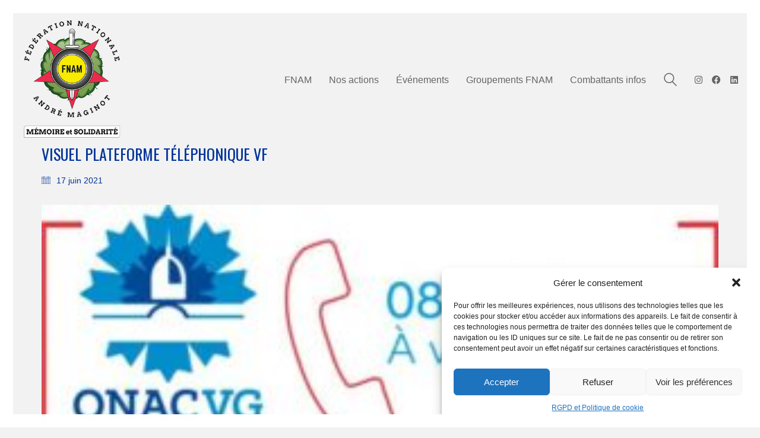

--- FILE ---
content_type: text/css
request_url: https://www.federation-maginot.com/wp-content/themes/kalium/assets/css/custom-skin.css?ver=c60d74d541e2e2daa56474ac9964a70a
body_size: 5306
content:
body {
  background: #f2f2f2;
  color: #003399;
}
table {
  color: #777777;
}
h1 small,
h2 small,
h3 small,
h4 small,
h5 small,
h6 small {
  color: #777777;
}
a {
  color: #666666;
}
a:focus,
a:hover {
  color: #4d4d4d;
}
:focus {
  color: #666666;
}
.wrapper {
  background: #f2f2f2;
}
.wrapper a:hover {
  color: #666666;
}
.wrapper a:after {
  background: #666666;
}
.site-footer a:hover {
  color: #666666;
}
.product-filter ul li a:hover {
  color: #666666;
}
.message-form .loading-bar {
  background: #808080;
}
.message-form .loading-bar span {
  background: #4d4d4d;
}
.skin--brand-primary {
  color: #666666;
}
.btn.btn-primary {
  background: #666666;
}
.btn.btn-primary:hover {
  background: #4d4d4d;
}
.btn.btn-secondary {
  background: #777777;
}
.btn.btn-secondary:hover {
  background: #5e5e5e;
}
.site-footer .footer-bottom a {
  color: #777777;
}
.site-footer .footer-bottom a:hover {
  color: #666666;
}
.site-footer .footer-bottom a:after {
  color: #666666;
}
p {
  color: #777777;
}
.section-title p {
  color: #777777;
}
.section-title h1,
.section-title h2,
.section-title h3,
.section-title h4,
.section-title h5,
.section-title h6 {
  color: #003399;
}
.section-title h1 small,
.section-title h2 small,
.section-title h3 small,
.section-title h4 small,
.section-title h5 small,
.section-title h6 small {
  color: #777777 !important;
}
.blog-posts .isotope-item .box-holder .post-info {
  border-color: #ffffff;
}
.blog-posts .box-holder .post-format .quote-holder {
  background: #ffffff;
}
.blog-posts .box-holder .post-format .quote-holder blockquote {
  color: #777777;
}
.blog-posts .box-holder .post-format .post-type {
  background: #f2f2f2;
}
.blog-posts .box-holder .post-format .post-type i {
  color: #003399;
}
.blog-posts .box-holder .post-format .hover-state i {
  color: #f2f2f2;
}
.blog-posts .box-holder .post-info h2 a {
  color: #003399;
}
.blog-posts .box-holder .post-info .details .category {
  color: #777777;
}
.blog-posts .box-holder .post-info .details .date {
  color: #777777;
}
.widget.widget_tag_cloud a {
  color: #003399;
  background: #ffffff;
}
.widget.widget_tag_cloud a:hover {
  background: #f2f2f2;
}
.wpb_wrapper .wpb_text_column blockquote {
  border-left-color: #666666;
}
.post-formatting ul li,
.post-formatting ol li {
  color: #777777;
}
.post-formatting blockquote {
  border-left-color: #666666;
}
.post-formatting blockquote p {
  color: #777777;
}
.post-formatting .wp-caption .wp-caption-text {
  background: #ffffff;
}
.labeled-textarea-row textarea {
  background-image: linear-gradient(#ffffff 1px,transparent 1px);
}
.labeled-textarea-row textarea:focus {
  color: #333;
}
.cd-google-map .cd-zoom-in,
.cd-google-map .cd-zoom-out {
  background-color: #666666;
}
.cd-google-map .cd-zoom-in:hover,
.cd-google-map .cd-zoom-out:hover {
  background-color: #616161;
}
.single-blog-holder .blog-head-holder {
  background: #ffffff;
}
.single-blog-holder .blog-head-holder .quote-holder {
  background: #ffffff;
}
.single-blog-holder .blog-head-holder .quote-holder:before {
  color: #777777;
}
.single-blog-holder .blog-head-holder .quote-holder blockquote {
  color: #777777;
}
.single-blog-holder .tags-holder a {
  color: #003399;
  background: #ffffff;
}
.single-blog-holder .tags-holder a:hover {
  background: #f2f2f2;
}
.single-blog-holder pre {
  background: #ffffff;
  border-color: #ffffff;
  color: #003399;
}
.single-blog-holder .blog-author-holder .author-name:hover {
  color: #666666;
}
.single-blog-holder .blog-author-holder .author-name:hover em {
  color: #777777;
}
.single-blog-holder .blog-author-holder .author-name em {
  color: #777777;
}
.single-blog-holder .blog-author-holder .author-link {
  color: #003399;
}
.single-blog-holder .post-controls span {
  color: #777777;
}
.single-blog-holder .comments-holder {
  background: #ffffff;
}
.single-blog-holder .comments-holder:before {
  border-top-color: #f2f2f2;
}
.single-blog-holder .comments-holder .comment-holder + .comment-respond {
  background: #f2f2f2;
}
.single-blog-holder .comments-holder .comment-holder .commenter-image .comment-connector {
  border-color: #ffffff;
}
.single-blog-holder .comments-holder .comment-holder .commenter-details .comment-text p {
  color: #777777;
}
.single-blog-holder .comments-holder .comment-holder .commenter-details .date {
  color: #777777;
}
.single-blog-holder .details .category {
  color: #777777;
}
.single-blog-holder .details .category a {
  color: #777777;
}
.single-blog-holder .details .date {
  color: #777777;
}
.single-blog-holder .details .date a {
  color: #777777;
}
.single-blog-holder .details .tags-list {
  color: #777777;
}
.single-blog-holder .details .tags-list a {
  color: #777777;
}
.single-blog-holder .post-controls .next-post:hover i,
.single-blog-holder .post-controls .prev-post:hover i {
  color: #666666;
}
.single-blog-holder .post-controls .next-post:hover strong,
.single-blog-holder .post-controls .prev-post:hover strong {
  color: #666666;
}
.single-blog-holder .post-controls .next-post strong,
.single-blog-holder .post-controls .prev-post strong {
  color: #003399;
}
.single-blog-holder .post-controls .next-post i,
.single-blog-holder .post-controls .prev-post i {
  color: #003399;
}
::selection {
  background: #666666;
  color: #f2f2f2;
}
::-moz-selection {
  background: #666666;
  color: #f2f2f2;
}
hr {
  border-color: #ffffff;
}
footer.site-footer {
  background-color: #ffffff;
}
footer.site-footer .footer-widgets .section h1,
footer.site-footer .footer-widgets .section h2,
footer.site-footer .footer-widgets .section h3 {
  color: #003399;
}
.wpb_wrapper .wpb_tabs.tabs-style-minimal .ui-tabs .wpb_tabs_nav li a {
  color: #777777;
}
.wpb_wrapper .wpb_tabs.tabs-style-minimal .ui-tabs .wpb_tabs_nav li a:hover {
  color: #5e5e5e;
}
.wpb_wrapper .wpb_tabs.tabs-style-minimal .ui-tabs .wpb_tabs_nav li.ui-tabs-active a {
  color: #666666;
  border-bottom-color: #666666;
}
.wpb_wrapper .wpb_tabs.tabs-style-default .ui-tabs .wpb_tab {
  background: #ffffff;
}
.wpb_wrapper .wpb_tabs.tabs-style-default .ui-tabs .wpb_tabs_nav li {
  border-bottom-color: #f2f2f2 !important;
  background: #ffffff;
}
.wpb_wrapper .wpb_tabs.tabs-style-default .ui-tabs .wpb_tabs_nav li a {
  color: #777777;
}
.wpb_wrapper .wpb_tabs.tabs-style-default .ui-tabs .wpb_tabs_nav li a:hover {
  color: #5e5e5e;
}
.wpb_wrapper .wpb_tabs.tabs-style-default .ui-tabs .wpb_tabs_nav li.ui-tabs-active a {
  color: #003399;
}
.wpb_wrapper .wpb_accordion .wpb_accordion_section {
  background: #ffffff;
}
.wpb_wrapper .wpb_accordion .wpb_accordion_section .wpb_accordion_header a {
  color: #003399;
}
.top-menu-container {
  background: #003399;
}
.top-menu-container .widget .widgettitle {
  color: #f2f2f2;
}
.top-menu-container .widget a {
  color: #777777 !important;
}
.top-menu-container .widget a:after {
  background-color: #777777 !important;
}
.top-menu-container .top-menu ul.menu > li ul {
  background: #f2f2f2;
}
.top-menu-container .top-menu ul.menu > li ul li a {
  color: #003399 !important;
}
.top-menu-container .top-menu ul.menu > li ul li a:after {
  background: #003399;
}
.top-menu-container .top-menu ul:after {
  border-right-color: #f2f2f2 !important;
}
.top-menu-container .top-menu ul li a {
  color: #f2f2f2 !important;
}
.top-menu-container .top-menu ul li a:hover {
  color: #666666 !important;
}
.product-filter ul li a {
  color: #777777;
}
.single-portfolio-holder .social .likes {
  background: #ffffff;
}
.single-portfolio-holder .social .likes .fa-heart {
  color: #666666;
}
.single-portfolio-holder .social .share-social .social-links a {
  color: #777777;
}
.single-portfolio-holder .portfolio-big-navigation a {
  color: #003399;
}
.single-portfolio-holder .portfolio-big-navigation a:hover {
  color: #003bb3;
}
.slick-slider .slick-prev:hover,
.slick-slider .slick-next:hover {
  color: #666666;
}
.dash {
  background: #ffffff;
}
.alert.alert-default {
  background-color: #666666;
}
.hover-state {
  background: #666666;
}
.portfolio-holder .thumb .hover-state .likes a i {
  color: #666666;
}
.portfolio-holder .thumb .hover-state .likes a .counter {
  color: #666666;
}
.single-portfolio-holder .details .services ul li {
  color: #777777;
}
.single-portfolio-holder.portfolio-type-3 .gallery-slider .slick-prev:hover,
.single-portfolio-holder.portfolio-type-3 .gallery-slider .slick-next:hover {
  color: #666666;
}
.single-portfolio-holder .gallery.gallery-type-description .row .lgrad {
  background-image: linear-gradient(to bottom,transparent 0%,rgba(242,242,242,0.9) 100%);
}
.single-portfolio-holder.portfolio-type-5 .portfolio-slider-nav a:hover span {
  background-color: rgba(102,102,102,0.5);
}
.single-portfolio-holder.portfolio-type-5 .portfolio-slider-nav a.current span {
  background: #666666;
}
.single-portfolio-holder.portfolio-type-5 .portfolio-description-container {
  background: #f2f2f2;
}
.single-portfolio-holder.portfolio-type-5 .portfolio-description-container.is-collapsed .portfolio-description-showinfo {
  background: #f2f2f2;
}
.single-portfolio-holder.portfolio-type-5 .portfolio-description-container .portfolio-description-showinfo .expand-project-info svg {
  fill: #003399;
}
.single-portfolio-holder.portfolio-type-5 .portfolio-description-container .portfolio-description-fullinfo {
  background: #f2f2f2;
}
.single-portfolio-holder.portfolio-type-5 .portfolio-description-container .portfolio-description-fullinfo .lgrad {
  background-image: linear-gradient(to bottom,transparent 0%,rgba(242,242,242,0.9) 100%);
}
.single-portfolio-holder.portfolio-type-5 .portfolio-description-container .portfolio-description-fullinfo .collapse-project-info svg {
  fill: #003399;
}
.single-portfolio-holder.portfolio-type-5 .portfolio-description-container .portfolio-description-fullinfo .project-show-more-link {
  color: #777777;
}
.single-portfolio-holder.portfolio-type-5 .portfolio-description-container .portfolio-description-fullinfo .project-show-more-link .for-more {
  color: #666666;
}
.search-results-holder .result-box h3 a {
  color: #666666;
}
.search-results-holder .result-box + .result-box {
  border-top-color: #ffffff;
}
.team-holder .new-member-join {
  background: #ffffff;
}
.team-holder .new-member-join .join-us .your-image {
  color: #777777;
}
.team-holder .new-member-join .join-us .details h2 {
  color: #003399;
}
.team-holder .new-member-join .join-us .details .text a {
  color: #666666;
}
.team-holder .new-member-join .join-us .details .text a:after {
  background-color: #666666;
}
.logos-holder .c-logo {
  border-color: #ffffff;
}
.logos-holder .c-logo .hover-state {
  background: #666666;
}
.error-holder {
  background: #f2f2f2;
}
.error-holder .box {
  background: #666666;
}
.error-holder .box .error-type {
  color: #f2f2f2;
}
.error-holder .error-text {
  color: #666666;
}
.portfolio-holder .dribbble-container .dribbble_shot:hover .dribbble-title {
  background-color: #666666;
}
.bg-main-color {
  background: #666666;
}
.coming-soon-container .message-container {
  color: #f2f2f2;
}
.coming-soon-container p {
  color: #f2f2f2;
}
.coming-soon-container .social-networks-env a i {
  color: #666666;
}
.blog-sidebar .widget a {
  color: #003399;
}
.blog-sidebar .widget li {
  color: #777777;
}
.blog-sidebar .widget.widget_recent_comments li + li {
  border-top-color: #ffffff;
}
.blog-sidebar .widget.widget_search .search-bar .form-control {
  background: #ffffff !important;
  color: #777777 !important;
}
.blog-sidebar .widget.widget_search .search-bar .form-control::-webkit-input-placeholder {
  color: #777777;
}
.blog-sidebar .widget.widget_search .search-bar .form-control:-moz-placeholder {
  color: #777777;
}
.blog-sidebar .widget.widget_search .search-bar .form-control::-moz-placeholder {
  color: #777777;
}
.blog-sidebar .widget.widget_search .search-bar .form-control:-ms-input-placeholder {
  color: #777777;
}
.blog-sidebar .widget.widget_search .search-bar input.go-button {
  color: #003399;
}
.image-placeholder {
  background: #ffffff;
}
.show-more .reveal-button {
  border-color: #ffffff;
}
.show-more .reveal-button a {
  color: #666666;
}
.show-more.is-finished .reveal-button .finished {
  color: #666666;
}
.pagination-container span.page-numbers,
.pagination-container a.page-numbers {
  color: #003399;
}
.pagination-container span.page-numbers:after,
.pagination-container a.page-numbers:after {
  background-color: #666666;
}
.pagination-container span.page-numbers:hover,
.pagination-container span.page-numbers.current,
.pagination-container a.page-numbers:hover,
.pagination-container a.page-numbers.current {
  color: #666666;
}
.fluidbox-overlay {
  background-color: #f2f2f2;
  opacity: 0.6 !important;
}
.comparison-image-slider .cd-handle {
  background-color: #666666 !important;
}
.comparison-image-slider .cd-handle:hover {
  background-color: #595959 !important;
}
.about-me-box {
  background: #ffffff !important;
}
.sidebar-menu-wrapper {
  background: #f2f2f2;
}
.sidebar-menu-wrapper.menu-type-sidebar-menu .sidebar-menu-container .sidebar-main-menu div.menu > ul > li > a {
  color: #003399;
}
.sidebar-menu-wrapper.menu-type-sidebar-menu .sidebar-menu-container .sidebar-main-menu ul.menu > li > a {
  color: #003399;
}
.sidebar-menu-wrapper.menu-type-sidebar-menu .sidebar-menu-container .sidebar-main-menu ul.menu > li > a:hover {
  color: #666666;
}
.sidebar-menu-wrapper.menu-type-sidebar-menu .sidebar-menu-container .sidebar-main-menu ul.menu > li > a:after {
  background-color: #003399;
}
.sidebar-menu-wrapper.menu-type-sidebar-menu .sidebar-menu-container .sidebar-main-menu ul.menu ul > li:hover > a {
  color: #666666;
}
.sidebar-menu-wrapper.menu-type-sidebar-menu .sidebar-menu-container .sidebar-main-menu ul.menu ul > li > a {
  color: #777777;
}
.sidebar-menu-wrapper.menu-type-sidebar-menu .sidebar-menu-container .sidebar-main-menu ul.menu ul > li > a:hover {
  color: #666666;
}
.maintenance-mode .wrapper,
.coming-soon-mode .wrapper {
  background: #666666;
}
.header-logo.logo-text {
  color: #666666;
}
.main-header.menu-type-standard-menu .standard-menu-container.menu-skin-main ul.menu ul li a,
.main-header.menu-type-standard-menu .standard-menu-container.menu-skin-main div.menu > ul ul li a {
  color: #f2f2f2;
}
.portfolio-holder .item-box .photo .on-hover {
  background-color: #666666;
}
.loading-spinner-1 {
  background-color: #003399;
}
.top-menu-container .close-top-menu {
  color: #f2f2f2;
}
.single-portfolio-holder.portfolio-type-5 .portfolio-navigation a:hover {
  color: #f2f2f2;
}
.single-portfolio-holder.portfolio-type-5 .portfolio-navigation a:hover i {
  color: #f2f2f2;
}
.portfolio-holder .item-box .info p a:hover {
  color: #666666;
}
.mobile-menu-wrapper .mobile-menu-container ul.menu li a:hover {
  color: #666666;
}
.mobile-menu-wrapper .mobile-menu-container ul.menu li.current-menu-item > a,
.mobile-menu-wrapper .mobile-menu-container ul.menu li.current_page_item > a,
.mobile-menu-wrapper .mobile-menu-container ul.menu li.current-menu-ancestor > a,
.mobile-menu-wrapper .mobile-menu-container ul.menu li.current_page_ancestor > a,
.mobile-menu-wrapper .mobile-menu-container div.menu > ul li.current-menu-item > a,
.mobile-menu-wrapper .mobile-menu-container div.menu > ul li.current_page_item > a,
.mobile-menu-wrapper .mobile-menu-container div.menu > ul li.current-menu-ancestor > a,
.mobile-menu-wrapper .mobile-menu-container div.menu > ul li.current_page_ancestor > a {
  color: #666666;
}
.maintenance-mode .wrapper a,
.coming-soon-mode .wrapper a {
  color: #f2f2f2;
}
.maintenance-mode .wrapper a:after,
.coming-soon-mode .wrapper a:after {
  background-color: #f2f2f2;
}
.mobile-menu-wrapper .mobile-menu-container .search-form label {
  color: #777777;
}
.mobile-menu-wrapper .mobile-menu-container .search-form input:focus + label {
  color: #003399;
}
.vjs-default-skin .vjs-play-progress {
  background-color: #666666;
}
.vjs-default-skin .vjs-volume-level {
  background: #666666;
}
.portfolio-holder .item-box .info h3 a {
  color: #777777;
}
.blog-sidebar .widget a {
  color: #003399;
}
.blog-sidebar .widget a:after {
  background: #003399;
}
.blog-sidebar .widget .product_list_widget li .product-details .product-meta {
  color: #aaaaaa;
}
.blog-sidebar .widget .product_list_widget li .product-details .product-meta .proruct-rating em {
  color: #aaaaaa;
}
.blog-sidebar .widget .product_list_widget li .product-details .product-name {
  color: #003399;
}
.dropdown-menu > li > a {
  color: #003399;
}
.dropdown {
  color: #003399;
}
.dropdown .btn:hover,
.dropdown .btn:focus,
.dropdown .btn.focus {
  color: #003399;
}
.dropdown .dropdown-menu {
  color: #003399;
  background: #ffffff;
}
.dropdown .dropdown-menu li {
  border-top-color: #ebebeb;
}
.dropdown.open .btn {
  background: #ffffff;
}
.widget.widget_product_search .search-bar input[name="s"],
.widget.widget_search .search-bar input[name="s"] {
  background: #ffffff;
  color: #777777;
}
.widget.widget_product_search .search-bar input[name="s"]::-webkit-input-placeholder,
.widget.widget_search .search-bar input[name="s"]::-webkit-input-placeholder {
  color: #777777;
}
.widget.widget_product_search .search-bar input[name="s"]:-moz-placeholder,
.widget.widget_search .search-bar input[name="s"]:-moz-placeholder {
  color: #777777;
}
.widget.widget_product_search .search-bar input[name="s"]::-moz-placeholder,
.widget.widget_search .search-bar input[name="s"]::-moz-placeholder {
  color: #777777;
}
.widget.widget_product_search .search-bar input[name="s"]:-ms-input-placeholder,
.widget.widget_search .search-bar input[name="s"]:-ms-input-placeholder {
  color: #777777;
}
.widget.widget_product_search .search-bar input[type=submit],
.widget.widget_search .search-bar input[type=submit] {
  color: #003399;
}
.widget.widget_shopping_cart .widget_shopping_cart_content > .total strong {
  color: #003399;
}
.widget.widget_shopping_cart .widget_shopping_cart_content .product_list_widget {
  border-bottom-color: #ffffff;
}
.widget.widget_price_filter .price_slider_wrapper .price_slider {
  background: #ffffff;
}
.widget.widget_price_filter .price_slider_wrapper .price_slider .ui-slider-range,
.widget.widget_price_filter .price_slider_wrapper .price_slider .ui-slider-handle {
  background: #003399;
}
.widget.widget_price_filter .price_slider_wrapper .price_slider_amount .price_label {
  color: #aaaaaa;
}
.woocommerce {
  background: #f2f2f2;
}
.woocommerce .onsale {
  background: #666666;
  color: #f2f2f2;
}
.woocommerce .product .item-info h3 a {
  color: #f2f2f2;
}
.woocommerce .product .item-info .price ins,
.woocommerce .product .item-info .price > .amount {
  color: #666666;
}
.woocommerce .product .item-info .price del {
  color: #777777;
}
.woocommerce .product .item-info .product-loop-add-to-cart-container a {
  color: #777777;
}
.woocommerce .product .item-info .product-loop-add-to-cart-container a:after {
  background-color: #777777;
}
.woocommerce .product .item-info .product-loop-add-to-cart-container a:hover {
  color: #666666;
}
.woocommerce .product .item-info .product-loop-add-to-cart-container a:hover:after {
  background-color: #666666;
}
.woocommerce .product.catalog-layout-default .item-info h3 a {
  color: #003399;
}
.woocommerce .product.catalog-layout-default .item-info .product-loop-add-to-cart-container a {
  color: #777777;
}
.woocommerce .product.catalog-layout-default .item-info .product-loop-add-to-cart-container a:after {
  background-color: #777777;
}
.woocommerce .product.catalog-layout-default .item-info .product-loop-add-to-cart-container a:hover {
  color: #666666;
}
.woocommerce .product.catalog-layout-default .item-info .product-loop-add-to-cart-container a:hover:after {
  background-color: #666666;
}
.woocommerce .product.catalog-layout-full-bg .product-internal-info,
.woocommerce .product.catalog-layout-full-transparent-bg .product-internal-info {
  background: rgba(102,102,102,0.9);
}
.woocommerce .product.catalog-layout-full-bg .item-info h3 a,
.woocommerce .product.catalog-layout-full-transparent-bg .item-info h3 a {
  color: #f2f2f2;
}
.woocommerce .product.catalog-layout-full-bg .item-info .product-loop-add-to-cart-container .add-to-cart-link:before,
.woocommerce .product.catalog-layout-full-bg .item-info .product-loop-add-to-cart-container .add-to-cart-link:after,
.woocommerce .product.catalog-layout-full-transparent-bg .item-info .product-loop-add-to-cart-container .add-to-cart-link:before,
.woocommerce .product.catalog-layout-full-transparent-bg .item-info .product-loop-add-to-cart-container .add-to-cart-link:after {
  color: #f2f2f2 !important;
}
.woocommerce .product.catalog-layout-full-bg .item-info .product-loop-add-to-cart-container .tooltip .tooltip-arrow,
.woocommerce .product.catalog-layout-full-transparent-bg .item-info .product-loop-add-to-cart-container .tooltip .tooltip-arrow {
  border-left-color: #f2f2f2;
}
.woocommerce .product.catalog-layout-full-bg .item-info .product-loop-add-to-cart-container .tooltip .tooltip-inner,
.woocommerce .product.catalog-layout-full-transparent-bg .item-info .product-loop-add-to-cart-container .tooltip .tooltip-inner {
  color: #666666;
  background: #f2f2f2;
}
.woocommerce .product.catalog-layout-full-bg .item-info .product-bottom-details .price,
.woocommerce .product.catalog-layout-full-transparent-bg .item-info .product-bottom-details .price {
  color: #f2f2f2;
}
.woocommerce .product.catalog-layout-full-bg .item-info .product-bottom-details .price del,
.woocommerce .product.catalog-layout-full-transparent-bg .item-info .product-bottom-details .price del {
  color: rgba(242,242,242,0.8);
}
.woocommerce .product.catalog-layout-full-bg .item-info .product-bottom-details .price del .amount,
.woocommerce .product.catalog-layout-full-transparent-bg .item-info .product-bottom-details .price del .amount {
  color: rgba(242,242,242,0.8);
}
.woocommerce .product.catalog-layout-full-bg .item-info .product-bottom-details .price ins .amount,
.woocommerce .product.catalog-layout-full-transparent-bg .item-info .product-bottom-details .price ins .amount {
  border-bottom-color: #f2f2f2;
}
.woocommerce .product.catalog-layout-full-bg .item-info .product-bottom-details .price .amount,
.woocommerce .product.catalog-layout-full-transparent-bg .item-info .product-bottom-details .price .amount {
  color: #f2f2f2;
}
.woocommerce .product.catalog-layout-full-bg .item-info .product-terms,
.woocommerce .product.catalog-layout-full-transparent-bg .item-info .product-terms {
  color: #f2f2f2 !important;
}
.woocommerce .product.catalog-layout-full-bg .item-info .product-terms a,
.woocommerce .product.catalog-layout-full-transparent-bg .item-info .product-terms a {
  color: #f2f2f2 !important;
}
.woocommerce .product.catalog-layout-full-bg .item-info .product-terms a:after,
.woocommerce .product.catalog-layout-full-bg .item-info .product-terms a:before,
.woocommerce .product.catalog-layout-full-transparent-bg .item-info .product-terms a:after,
.woocommerce .product.catalog-layout-full-transparent-bg .item-info .product-terms a:before {
  background: #f2f2f2;
}
.woocommerce .product.catalog-layout-transparent-bg .item-info h3 a {
  color: #003399;
}
.woocommerce .product.catalog-layout-transparent-bg .item-info .product-terms {
  color: #003399 !important;
}
.woocommerce .product.catalog-layout-transparent-bg .item-info .product-terms a {
  color: #003399 !important;
}
.woocommerce .product.catalog-layout-transparent-bg .item-info .product-terms a:after,
.woocommerce .product.catalog-layout-transparent-bg .item-info .product-terms a:before {
  background: #003399;
}
.woocommerce .product.catalog-layout-transparent-bg .item-info .product-bottom-details .product-loop-add-to-cart-container .add-to-cart-link:after,
.woocommerce .product.catalog-layout-transparent-bg .item-info .product-bottom-details .product-loop-add-to-cart-container .add-to-cart-link:before {
  color: #003399;
}
.woocommerce .product.catalog-layout-transparent-bg .item-info .product-bottom-details .product-loop-add-to-cart-container a {
  color: #777777;
}
.woocommerce .product.catalog-layout-transparent-bg .item-info .product-bottom-details .product-loop-add-to-cart-container a:after {
  background-color: #777777;
}
.woocommerce .product.catalog-layout-transparent-bg .item-info .product-bottom-details .product-loop-add-to-cart-container a:hover {
  color: #666666;
}
.woocommerce .product.catalog-layout-transparent-bg .item-info .product-bottom-details .product-loop-add-to-cart-container a:hover:after {
  background-color: #666666;
}
.woocommerce .product.catalog-layout-transparent-bg .item-info .product-bottom-details .product-loop-add-to-cart-container .tooltip-inner {
  background-color: #666666;
  color: #f2f2f2;
}
.woocommerce .product.catalog-layout-transparent-bg .item-info .product-bottom-details .product-loop-add-to-cart-container .tooltip-arrow {
  border-left-color: #666666;
}
.woocommerce .product.catalog-layout-transparent-bg .item-info .product-bottom-details .price {
  color: #003399;
}
.woocommerce .product.catalog-layout-transparent-bg .item-info .product-bottom-details .price .amount {
  color: #003399;
}
.woocommerce .product.catalog-layout-transparent-bg .item-info .product-bottom-details .price ins .amount {
  border-bottom-color: #003399;
}
.woocommerce .product.catalog-layout-transparent-bg .item-info .product-bottom-details .price del {
  color: rgba(0,51,153,0.65);
}
.woocommerce .product.catalog-layout-transparent-bg .item-info .product-bottom-details .price del .amount {
  color: rgba(0,51,153,0.65);
}
.woocommerce .product.catalog-layout-distanced-centered .item-info h3 a {
  color: #003399;
}
.woocommerce .product.catalog-layout-distanced-centered .item-info .price .amount,
.woocommerce .product.catalog-layout-distanced-centered .item-info .price ins,
.woocommerce .product.catalog-layout-distanced-centered .item-info .price ins span {
  color: #848484;
}
.woocommerce .product.catalog-layout-distanced-centered .item-info .price del {
  color: rgba(119,119,119,0.65);
}
.woocommerce .product.catalog-layout-distanced-centered .item-info .price del .amount {
  color: rgba(119,119,119,0.65);
}
.woocommerce .product.catalog-layout-distanced-centered .item-info .product-loop-add-to-cart-container .add_to_cart_button {
  color: #aaaaaa;
}
.woocommerce .product.catalog-layout-distanced-centered .item-info .product-loop-add-to-cart-container .add_to_cart_button.nh {
  color: #666666;
}
.woocommerce .product.catalog-layout-distanced-centered .item-info .product-loop-add-to-cart-container .add_to_cart_button:hover {
  color: #00359e;
}
.woocommerce .product.catalog-layout-distanced-centered .product-internal-info {
  background: rgba(242,242,242,0.9);
}
.woocommerce .dropdown .dropdown-menu li a {
  color: #777777;
}
.woocommerce .dropdown .dropdown-menu .active a,
.woocommerce .dropdown .dropdown-menu li a:hover {
  color: #666666 !important;
}
.woocommerce #review_form_wrapper .form-submit input#submit {
  background-color: #666666;
}
.woocommerce .star-rating .star-rating-icons .circle i {
  background-color: #666666;
}
.woocommerce .product .item-info {
  color: #666666;
}
.woocommerce .shop_table .cart_item .product-subtotal span {
  color: #666666;
}
.woocommerce .shop_table .cart-collaterals .cart-buttons-update-checkout .checkout-button {
  background-color: #666666;
}
.woocommerce .checkout-info-box .woocommerce-info {
  border-top: 3px solid #666666 !important;
}
.woocommerce .checkout-info-box .woocommerce-info a {
  color: #666666;
}
.woocommerce-error,
.woocommerce-info,
.woocommerce-notice,
.woocommerce-message {
  color: #f2f2f2;
}
.woocommerce-error li,
.woocommerce-info li,
.woocommerce-notice li,
.woocommerce-message li {
  color: #f2f2f2;
}
.replaced-checkboxes:checked + label:before,
.replaced-radio-buttons:checked + label:before {
  background-color: #666666;
}
.woocommerce .blockOverlay {
  background: rgba(242,242,242,0.8) !important;
}
.woocommerce .blockOverlay:after {
  background-color: #666666;
}
.woocommerce .order-info mark {
  background-color: #666666;
}
.woocommerce .shop-categories .product-category-col > .product-category a:hover h3,
.woocommerce .shop_table .cart_item .product-remove a:hover i {
  color: #666666;
}
.woocommerce-notice,
.woocommerce-message {
  background-color: #666666;
  color: #f2f2f2;
}
.btn-primary,
.checkout-button {
  background-color: #666666 !important;
  color: #f2f2f2 !important;
}
.btn-primary:hover,
.checkout-button:hover {
  background-color: #575757 !important;
  color: #f2f2f2 !important;
}
.menu-cart-icon-container.menu-skin-dark .cart-icon-link {
  color: #777777;
}
.menu-cart-icon-container.menu-skin-dark .cart-icon-link:hover {
  color: #6a6a6a;
}
.menu-cart-icon-container.menu-skin-dark .cart-icon-link .items-count {
  background-color: #666666 !important;
}
.menu-cart-icon-container.menu-skin-light .cart-icon-link {
  color: #f2f2f2;
}
.menu-cart-icon-container.menu-skin-light .cart-icon-link .items-count {
  background-color: #666666 !important;
  color: #f2f2f2 !important;
}
.menu-cart-icon-container .lab-wc-mini-cart-contents .cart-items .cart-item .product-details h3 a:hover {
  color: #666666;
}
.woocommerce ul.digital-downloads li a:hover {
  color: #666666;
}
.woocommerce .single-product .kalium-woocommerce-product-gallery .main-product-images:hover .product-gallery-lightbox-trigger,
.woocommerce.single-product .single-product-images .kalium-woocommerce-product-gallery .main-product-images .nextprev-arrow i {
  color: #003399;
}
.wpb_wrapper .lab-vc-products-carousel .products .nextprev-arrow i {
  color: #666666;
}
.main-header.menu-type-standard-menu .standard-menu-container ul.menu ul li.menu-item-has-children > a:before,
.main-header.menu-type-standard-menu .standard-menu-container div.menu > ul ul li.menu-item-has-children > a:before {
  border-color: transparent transparent transparent #f2f2f2;
}
.fullscreen-menu.menu-skin-main {
  background-color: #666666;
}
.fullscreen-menu.fullscreen-menu.menu-skin-main.translucent-background {
  background-color: rgba(102,102,102,0.9);
}
.main-header.menu-skin-main.menu-type-full-bg-menu .fullscreen-menu {
  background-color: #666666;
}
.main-header.menu-skin-main.menu-type-full-bg-menu .fullscreen-menu.translucent-background {
  background-color: rgba(102,102,102,0.9);
}
.single-portfolio-holder .portfolio-navigation a:hover i {
  color: #666666;
}
.wpb_wrapper .lab-blog-posts .blog-post-entry .blog-post-image a .hover-display {
  background-color: rgba(102,102,102,0.8);
}
.wpb_wrapper .lab-blog-posts .blog-post-entry .blog-post-image a .hover-display.no-opacity {
  background-color: #666666;
}
.main-header.menu-type-full-bg-menu .fullscreen-menu .fullscreen-menu-footer .social-networks li a i {
  color: #666666;
}
.wrapper a:after,
footer.site-footer a:after {
  background-color: #666666;
}
.main-header.menu-type-standard-menu .standard-menu-container div.menu > ul ul li.menu-item-has-children:before,
.main-header.menu-type-standard-menu .standard-menu-container ul.menu ul li.menu-item-has-children:before {
  border-color: transparent transparent transparent #ffffff;
}
.main-header.menu-type-standard-menu .standard-menu-container.menu-skin-main ul.menu ul li a,
.main-header.menu-type-standard-menu .standard-menu-container.menu-skin-main div.menu > ul ul li a {
  color: #f2f2f2;
}
.main-header.menu-type-standard-menu .standard-menu-container.menu-skin-main ul.menu ul li a:after,
.main-header.menu-type-standard-menu .standard-menu-container.menu-skin-main div.menu > ul ul li a:after {
  background-color: #f2f2f2;
}
.main-header.menu-type-standard-menu .standard-menu-container.menu-skin-main div.menu > ul > li > a:after,
.main-header.menu-type-standard-menu .standard-menu-container.menu-skin-main ul.menu > li > a:after {
  background-color: #666666;
}
.go-to-top {
  color: #f2f2f2;
  background-color: #003399;
}
.go-to-top.visible:hover {
  background-color: #666666;
}
.mobile-menu-wrapper .mobile-menu-container .search-form input,
.mobile-menu-wrapper .mobile-menu-container .search-form input:focus + label {
  color: #666666;
}
.portfolio-holder .thumb .hover-state.hover-style-white p {
  color: #777777;
}
body .lg-outer.lg-skin-kalium-default .lg-progress-bar .lg-progress {
  background-color: #666666;
}
.lg-outer .lg-progress-bar .lg-progress {
  background-color: #666666;
}
.lg-outer .lg-thumb-item:hover,
.lg-outer .lg-thumb-item.active {
  border-color: #666666 !important;
}
.wpb_wrapper .lab-blog-posts .blog-post-entry .blog-post-content-container .blog-post-title a:hover {
  color: #666666;
}
.single-portfolio-holder .social-links-plain .likes .fa-heart {
  color: #666666;
}
.pagination-container span.page-numbers,
.pagination-container a.page-numbers {
  color: #777777;
}
.sidebar-menu-wrapper.menu-type-sidebar-menu .sidebar-menu-container .sidebar-main-menu ul.menu ul > li > a:after,
.post-password-form input[type=submit] {
  background-color: #666666;
}
.header-search-input.menu-skin-main .search-icon a svg {
  fill: #666666;
}
.kalium-wpml-language-switcher.menu-skin-main .language-entry {
  color: #666666;
}
.social-networks.colored-bg li a.custom,
.social-networks.colored-bg-hover li a.custom:hover,
.social-networks.textual.colored li a.custom:after,
.social-networks.textual.colored-hover li a.custom:after {
  background-color: #666666;
}
.social-networks.colored-bg li a.custom:hover {
  background-color: #4d4d4d;
}
.social-networks.colored li a.custom,
.social-networks.colored li a.custom i,
.social-networks.colored-hover li a.custom:hover,
.social-networks.colored-hover li a.custom:hover i {
  color: #666666;
}
.single-portfolio-holder .gallery.captions-below .caption a {
  color: #666666;
}
.single-portfolio-holder .gallery.captions-below .caption a:after {
  background-color: #666666;
}
.widget.widget_text .textwidget a:hover {
  color: #666666;
}
.widget.widget_text .textwidget a:after {
  background-color: #666666;
}
.button {
  background-color: #666666;
  color: #f2f2f2;
}
.widget a.button {
  color: #fff;
}
.button:hover {
  background-color: #595959;
}
.wrapper .button:hover {
  color: #f2f2f2;
}
.button:active {
  background: #595959;
}
.button-secondary {
  background-color: #ffffff;
  color: #003399;
}
.button-secondary:hover,
.button-secondary:active {
  color: #003399;
}
a.button-secondary:hover,
a.button-secondary:active {
  color: #003399;
}
.button-secondary:hover {
  background: #f7f7f7;
}
.wrapper .button-secondary:hover {
  color: #003399;
}
.button-secondary:active {
  background: #f2f2f2;
}
.labeled-input-row label,
.labeled-textarea-row label {
  border-bottom-color: #666666;
}
.blog-posts .post-item .post-thumbnail blockquote,
.single-post .post-image .post-quote blockquote {
  color: #003399;
}
.main-header.menu-type-standard-menu .standard-menu-container.menu-skin-main div.menu > ul > li > a,
.main-header.menu-type-standard-menu .standard-menu-container.menu-skin-main ul.menu > li > a {
  color: #666666;
}
.main-header.menu-type-standard-menu .standard-menu-container.menu-skin-main div.menu > ul ul,
.main-header.menu-type-standard-menu .standard-menu-container.menu-skin-main ul.menu ul {
  background-color: #666666;
}
.single-post .post-comments:before {
  border-top-color: #f2f2f2;
}
.pagination--normal .page-numbers.current {
  color: #666666;
}
.woocommerce .woocommerce-cart-form .shop_table .cart_item .product-subtotal span {
  color: #666666;
}
.woocommerce-checkout .checkout-form-option--header .woocommerce-info {
  border-top-color: #666666;
}
.woocommerce-checkout .checkout-form-option--header .woocommerce-info a,
.woocommerce-checkout .checkout-form-option--header .woocommerce-info a:hover {
  color: #666666;
}
.woocommerce-checkout .checkout-form-option--header .woocommerce-info a:after {
  background-color: #666666;
}
.woocommerce-account .wc-my-account-tabs .woocommerce-MyAccount-navigation ul li.is-active a {
  border-right-color: #f2f2f2;
}
.woocommerce-message a:hover {
  color: #777777;
}
.woocommerce .woocommerce-Reviews #review_form_wrapper {
  background-color: #f2f2f2;
}
.woocommerce .woocommerce-Reviews .comment-form .comment-form-rating .stars span a:before {
  color: #999;
}
.woocommerce .woocommerce-Reviews .comment-form .comment-form-rating .stars span a.active ~ a:before {
  color: #999;
}
.woocommerce .woocommerce-Reviews .comment-form .comment-form-rating .stars span:hover a:before {
  color: #666666;
}
.woocommerce .woocommerce-Reviews .comment-form .comment-form-rating .stars span:hover a:hover ~ a:before {
  color: #999;
}
.woocommerce .woocommerce-Reviews .comment-form .comment-form-rating .stars.has-rating span a:before {
  color: #666666;
}
.woocommerce .woocommerce-Reviews .comment-form .comment-form-rating .stars.has-rating span a.active ~ a:before {
  color: #999;
}
.woocommerce .shop-categories .product-category-col > .product-category a:hover .woocommerce-loop-category__title,
.woocommerce .shop-categories .product-category-col > .product-category a:hover h3 {
  color: #666666;
}
.woocommerce .woocommerce-cart-form .shop_table .cart_item .product-remove a:hover i {
  color: #666666;
}
.blog-posts .post-item .post-thumbnail .post-hover {
  background-color: rgba(102,102,102,0.9);
}
.blog-posts .post-item .post-thumbnail .post-hover.post-hover--no-opacity {
  background-color: #666666;
}
.labeled-input-row--label {
  border-bottom-color: #ffffff;
}
.lg-outer .lg .lg-progress-bar .lg-progress {
  background-color: #666666;
}
.site-footer .footer-widgets .widget .widgettitle {
  color: #003399;
}
.labeled-input-row label,
.labeled-textarea-row label {
  color: #003399;
}
.labeled-textarea-row textarea {
  background-image: linear-gradient(#ffffff 1px,transparent 1px);
}
.labeled-input-row input {
  border-bottom-color: #ffffff;
}
.wpb_wrapper .lab-blog-posts .blog-post-entry .blog-post-content-container .blog-post-title a,
.blog-posts .post-item .post-details .post-title a {
  color: #003399;
}
.pagination--normal .page-numbers {
  color: #666666;
}
.blog-posts .post-item.template-rounded .post-thumbnail .post-format-icon {
  color: #777777;
}
.widget-area .widget li a,
.widget ul ul a:before {
  color: #003399;
}
.woocommerce.single-product .summary .single_variation_wrap .single_variation,
.woocommerce.single-product .summary p.price {
  color: #666666;
}
.woocommerce .products .product.catalog-layout-full-bg .product-internal-info {
  background-color: #666666;
}
.woocommerce .shop-categories .product-category a:hover .woocommerce-loop-category__title,
.woocommerce .shop-categories .product-category a:hover h3 {
  color: #666666;
}
.lab-divider .lab-divider-content {
  color: #003399;
}
.contact-form .button .loading-bar {
  background-color: #999999;
}
.contact-form .button .loading-bar span {
  background-color: #404040;
}
.vc_row .vc_tta-tabs.vc_tta-style-theme-styled-minimal .vc_tta-tabs-list li.vc_active a {
  color: #666666;
}
.woocommerce .woocommerce-grouped-product-list .woocommerce-grouped-product-list-item__price ins .amount,
.woocommerce .woocommerce-grouped-product-list .woocommerce-grouped-product-list-item__price > .amount,
.woocommerce .summary > .price,
.woocommerce .summary .single_variation_wrap .single_variation {
  color: #666666;
}
.woocommerce .products .product .item-info .price ins,
.woocommerce .products .product .item-info .price > .amount {
  color: #666666;
}
.pagination-container a.page-numbers.current,
.pagination-container a.page-numbers:hover,
.pagination-container span.page-numbers.current,
.pagination-container span.page-numbers:hover,
.woocommerce-pagination a.page-numbers.current,
.woocommerce-pagination a.page-numbers:hover,
.woocommerce-pagination span.page-numbers.current,
.woocommerce-pagination span.page-numbers:hover {
  color: #666666;
}
.woocommerce .products .product .item-info .add_to_cart_button:focus {
  color: #666666;
}
.widget ul ul a:before {
  background-color: #003399;
}
.woocommerce .summary p {
  color: #777777;
}
input[type=text],
input[type=number],
input[type=email],
input[type=password],
input[type=url],
input[type=tel] {
  color: #003399;
}
.single-post .post .author-info--details .author-name,
.single-post .post .post-meta a {
  color: #666666;
}
.single-post .post-comments--list .comment .commenter-details .in-reply-to span {
  color: #666666;
}
.single-post .comment-form > p.comment-form-cookies-consent input[type=checkbox]:before,
input[type=checkbox]:before,
input[type=radio]:before {
  background-color: #666666;
}
.btn.btn-default {
  background-color: #666666;
}
.pricing-table--default .plan .plan-head {
  background-color: #666666;
}
.woocommerce .add_to_cart_button:hover {
  color: #666666;
}
.woocommerce .add_to_cart_button:after {
  background-color: #666666;
}
.woocommerce .add_to_cart_button + .added-to-cart {
  color: #666666;
}
.woocommerce .products .product.catalog-layout-full-bg .tooltip-inner {
  color: #666666;
}
.woocommerce .products .product .item-info .add_to_cart_button.loading {
  color: #666666;
}
.woocommerce .summary .single_variation_wrap .single_variation,
.woocommerce .summary p.price {
  color: #666666;
}
.blog-posts .post-item .post-thumbnail .post-gallery-images.flickity-enabled .flickity-prev-next-button:hover,
.single-post .post-image .post-gallery-images.flickity-enabled .flickity-prev-next-button:hover {
  color: #666666;
}
.standard-menu-container.menu-skin-main ul.menu > li > a {
  color: #666666;
}
.sn-skin-default .sn-text {
  color: #666666;
}
.standard-menu-container.menu-skin-main ul.menu > li > a:after {
  background-color: #666666;
}
.toggle-bars.menu-skin-main .toggle-bars__bar-line {
  background-color: #666666;
}
.toggle-bars.menu-skin-main .toggle-bars__text {
  color: #666666;
}
.standard-menu-container.menu-skin-main ul.menu ul {
  background-color: #666666;
}
.fullscreen-menu .fullscreen-menu-footer .social-networks li a i {
  color: #666666;
}
.breadcrumb__container span[property="itemListElement"] {
  color: #666666;
}
.breadcrumb__container span[property="itemListElement"]:after {
  background-color: #666666;
}
.header-logo.logo-text.menu-skin-main .logo-text {
  color: #666666;
}
.header-block__item .woocommerce-account-link__icon svg {
  fill: #666666;
}
.header-block__item .woocommerce-account-link__icon svg .st0-single-neutral-circle {
  stroke: #666666;
}
.top-header-bar .raw-text-widget.menu-skin-main {
  color: #666666;
}
.header-search-input.menu-skin-main .search-field span,
.header-search-input.menu-skin-main .search-field input {
  color: #666666;
}
.cart-totals-widget.menu-skin-main .cart-total {
  color: #666666;
}
.cart-totals-widget.menu-skin-main .cart-total:after {
  background-color: #666666;
}
.cart-totals-widget .text-before {
  color: #666666;
}
.sidebar-menu-wrapper .sidebar-menu-container .sidebar-main-menu div.menu>ul a:hover,
.sidebar-menu-wrapper .sidebar-menu-container .sidebar-main-menu ul.menu a:hover {
  color: #666666;
}
.like-icon {
  color: #666666;
}
.like-icon .like-icon__icon svg {
  fill: #666666;
}
.like-icon .like-icon__icon .stroke-color {
  stroke: #666666;
}
.like-icon .like-icon__bubble {
  background-color: #666666;
}
.portfolio-holder .item-box .info p a:hover,
.product-filter ul li a:hover,
.single-portfolio-holder .social-links-plain .share-social .social-links a:hover {
  color: #666666;
}
.single-portfolio-holder .social-links-plain .share-social .social-links a {
  color: #777777;
}
.adjacent-post-link__icon,
.adjacent-post-link__text-secondary,
.adjacent-post-link__text-primary {
  color: #777777;
}
.adjacent-post-link:hover .adjacent-post-link__icon,
.adjacent-post-link:hover .adjacent-post-link__text-primary {
  color: #666666;
}
.site-footer .footer-bottom-content a,
.site-footer .footer-widgets .widget .textwidget {
  color: #777777;
}
.widget.widget_recent_comments li {
  color: #777777;
}
